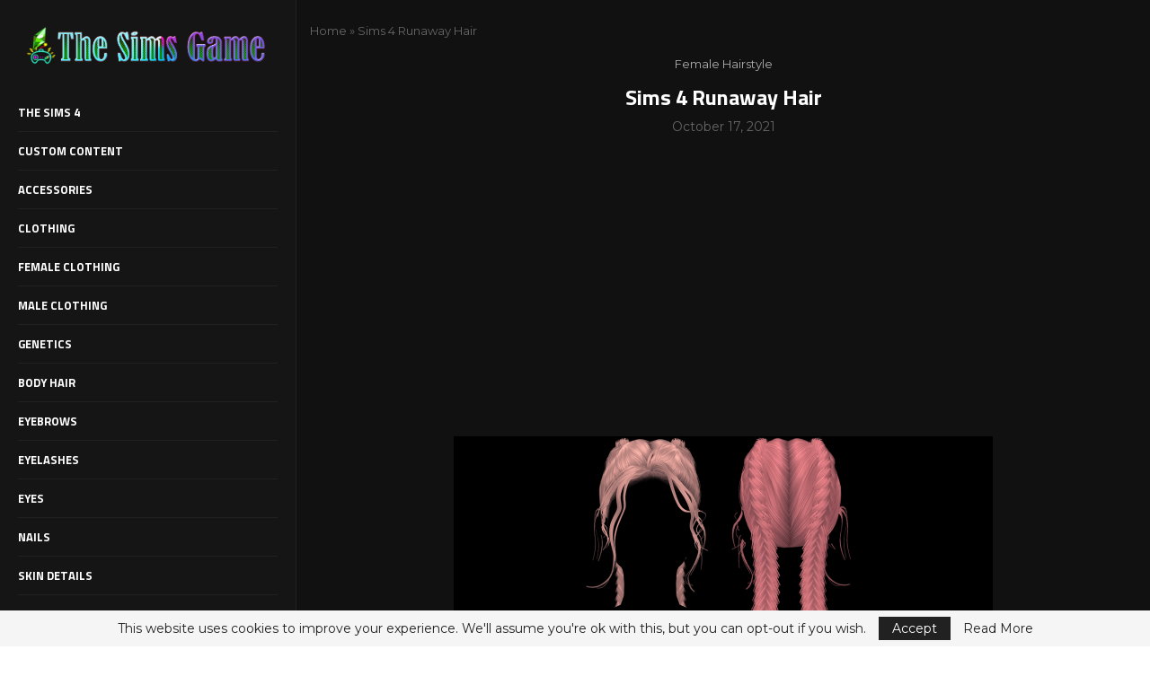

--- FILE ---
content_type: text/html; charset=utf-8
request_url: https://www.google.com/recaptcha/api2/aframe
body_size: 250
content:
<!DOCTYPE HTML><html><head><meta http-equiv="content-type" content="text/html; charset=UTF-8"></head><body><script nonce="FzvwU_IHyRTih4WXXnnioQ">/** Anti-fraud and anti-abuse applications only. See google.com/recaptcha */ try{var clients={'sodar':'https://pagead2.googlesyndication.com/pagead/sodar?'};window.addEventListener("message",function(a){try{if(a.source===window.parent){var b=JSON.parse(a.data);var c=clients[b['id']];if(c){var d=document.createElement('img');d.src=c+b['params']+'&rc='+(localStorage.getItem("rc::a")?sessionStorage.getItem("rc::b"):"");window.document.body.appendChild(d);sessionStorage.setItem("rc::e",parseInt(sessionStorage.getItem("rc::e")||0)+1);localStorage.setItem("rc::h",'1768579847524');}}}catch(b){}});window.parent.postMessage("_grecaptcha_ready", "*");}catch(b){}</script></body></html>